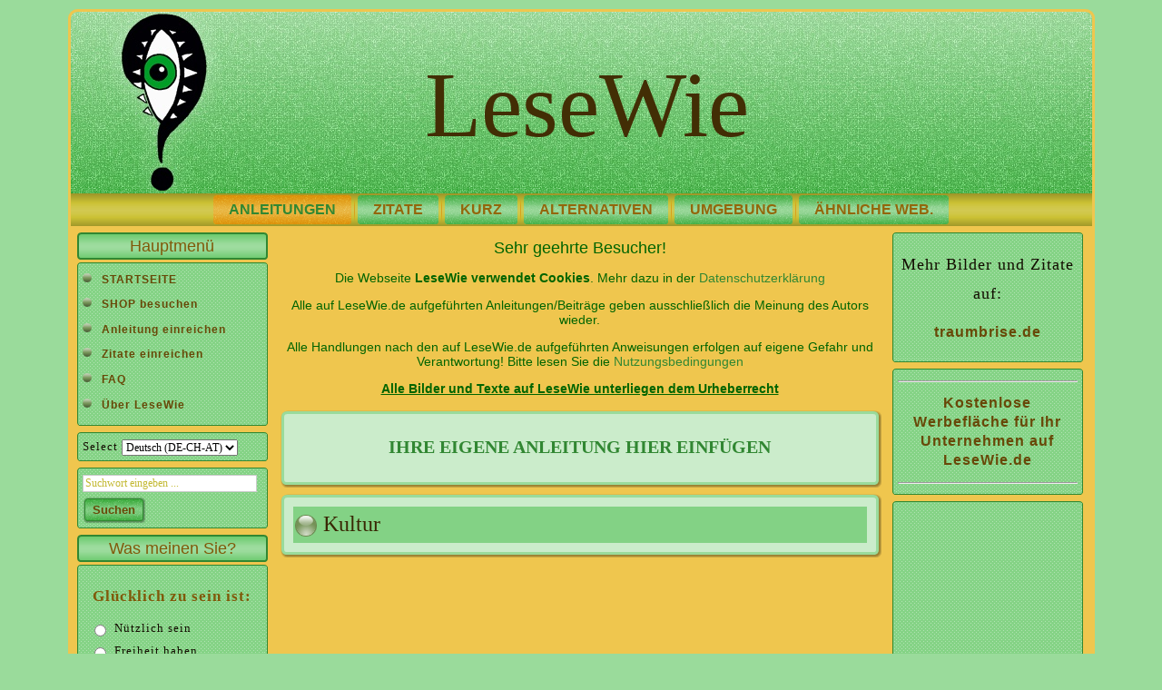

--- FILE ---
content_type: text/html; charset=utf-8
request_url: https://www.lesewie.de/de/anleitungen/kultur.html
body_size: 7219
content:
<!DOCTYPE html>
<html lang="de-de" >
 <head>
<link rel="alternate" type="application/rss+xml" title="ANLEITUNGEN" href="https://feeds.feedburner.com/lesewie/WrzL" />
    <meta http-equiv="X-UA-Compatible" content="IE=edge" />
  <base href="https://www.lesewie.de/anleitungen/kultur.html" />
  <meta http-equiv="content-type" content="text/html; charset=utf-8" />
  <meta name="robots" content="index, follow" />
  <meta name="keywords" content="LeseWie, Anleitungen, Kurios, Witzig, Gesundheit, Selbstentwicklung, Verschiedenes, Erfolg, Magie/Aberglaube, Gefühle" />
  <meta name="description" content="LeseWie ist eine Webseite mit verschiedenen Anleitungen für Besucher und von Besucher." />
  <meta name="generator" content="Joomla! 1.5 - Open Source Content Management" />
  <title>Kultur</title>
  <link href="/de/anleitungen/kultur.feed?type=rss" rel="alternate" type="application/rss+xml" title="RSS 2.0" />
  <link href="/de/anleitungen/kultur.feed?type=atom" rel="alternate" type="application/atom+xml" title="Atom 1.0" />
  <link href="/templates/greenandyellow/favicon.ico" rel="shortcut icon" type="image/x-icon" />
  <script type="text/javascript" src="/media/system/js/mootools.js"></script>
  <script type="text/javascript" src="/media/system/js/caption.js"></script>
  <!--[if lte IE 6]><script src="/plugins/system/J2top/fixed.js" type="text/javascript"></script><![endif]-->
  <script type="text/javascript">
window.addEvent('domready',function() {
$('gototop').setStyle('opacity','0');
new SmoothScroll();
var Change = new Fx.Style('gototop', 'opacity', {duration:250});
var scroll = window.getScrollTop();
if (scroll > 200){
    if ($('gototop').getStyle('opacity','0') == 0){Change.start(0.8);$('gototop').setStyle('display','');}
}
});
window.addEvent('scroll',function(e) {
var scroll = window.getScrollTop();
var Change = new Fx.Style('gototop', 'opacity', {duration:250});
function Show(){ $('gototop').setStyle('display','');}
function Hide(){ setTimeout("$('gototop').setStyle('display','none')",250);}
if (scroll > 200){
    if ($('gototop').getStyle('opacity','0') == 0){Show();Change.start(0.8);}
} else {
    if ($('gototop').getStyle('opacity','1') == 0.8){Change.start(0);Hide();}
}
});
</script>
  <style type="text/css">
.preload {display:none;}
#gototop{

width: 50px;
height: 30px;

position: fixed;
 right: 12px;
bottom:3px;
z-index:1000000;
}
#gototop_link {
text-decoration:none;
border: 0 none;
outline-width:0;
}
#gototop_button{
cursor: pointer;
background: url(https://www.lesewie.de/plugins/system/J2top/arrow.gif) no-repeat scroll 0px 0px;
background-color: transparent;
color: #676767;
font-size: 17px;
height: 30px;
padding-top: 5px;
padding-right: 0px;
padding-bottom:0px;
padding-left: 7px;
text-align: center;
width: 50px;
display: block;
}
#gototop_button:hover,#gototop_button:focus,#gototop_button:active, a:hover #gototop_button{
color: #187919;
background: url(https://www.lesewie.de/plugins/system/J2top/arrow_active.gif) no-repeat scroll 0px 0px;
background-color: transparent;
}
</style>

  <link rel="stylesheet" href="/templates/system/css/system.css" type="text/css" />
  <link rel="stylesheet" href="/templates/system/css/general.css" type="text/css" />

  <link rel="stylesheet" type="text/css" href="/templates/greenandyellow/css/template.css" />
  <!--[if IE 6]><link rel="stylesheet" href="/templates/greenandyellow/css/template.ie6.css" type="text/css" media="screen" /><![endif]-->
  <!--[if IE 7]><link rel="stylesheet" href="/templates/greenandyellow/css/template.ie7.css" type="text/css" media="screen" /><![endif]-->
  <script type="text/javascript" src="/templates/greenandyellow/script.js"></script>
<meta name="msvalidate.01" content="DCB7FE2945CA892CBCBEAC69254EEF2F" />
<meta name="google-site-verification" content="b9io8yuUWfPypdUMTzTXdoZGuI6mkcQVhzU1aCz6MN0" />
<meta name="yandex-verification" content="d2865cc394c7527c" />
<link rel="icon" 
href="http://www.lesewie.de/templates/system/favicon.ico" type="image/x-icon">
<link rel="shortcut icon" 
href="http://www.lesewie.de/templates/system/favicon.ico" type="image/x-icon">
<meta name="yandex-verification" content="80682eda2c536757" />
<script async src="//pagead2.googlesyndication.com/pagead/js/adsbygoogle.js"></script>
<script>
     (adsbygoogle = window.adsbygoogle || []).push({
          google_ad_client: "ca-pub-6885534916364703",
          enable_page_level_ads: true
     });
</script>
<meta name="google-site-verification" content="UkkvBWd1D8q6CsLnYL9m_WVIu6YCrS9nN2dNFwa-t3M" />
 </head>
 <body><a id="top" style="display:none;"></a>
                        <div class="preload"><img src="https://www.lesewie.de/plugins/system/J2top/arrow.gif" alt="gototop"/><img src="https://www.lesewie.de/plugins/system/J2top/arrow_active.gif" alt="gototop"/>
                        </div>
                        <div id="gototop" style="display:none"><a id="gototop_link" href="https://www.lesewie.de:443/de/anleitungen/kultur.html#top"><span id="gototop_button">Top</span></a></div>
 <div id="art-page-background-simple-gradient">
</div>
<div id="art-main">
<div class="art-Sheet">
    <div class="art-Sheet-tl"></div>
    <div class="art-Sheet-tr"></div>
    <div class="art-Sheet-bl"></div>
    <div class="art-Sheet-br"></div>
    <div class="art-Sheet-tc"></div>
    <div class="art-Sheet-bc"></div>
    <div class="art-Sheet-cl"></div>
    <div class="art-Sheet-cr"></div>
    <div class="art-Sheet-cc"></div>
    <div class="art-Sheet-body">
<div class="art-Header">
    <div class="art-Header-png"></div>
    <div class="art-Header-jpeg"></div>
	<div class="art-Logo">
	<h1 id="name-text" class="art-Logo-name"><a href="/">LeseWie</a></h1>
 <!--<div id="slogan-text" class="art-Logo-text">Anleitung LESEn und erfahren WIE ...</div>-->
</div>


</div>
<div class="art-nav">
	<div class="l"></div>
	<div class="r"></div>
	<div class="art-nav-center">
<ul class="art-menu"><li class="parent active item24"><a href="/de/anleitungen.html" class="active"><span class="l"> </span><span class="r"> </span><span class="t">ANLEITUNGEN</span></a><ul><li class="item83"><a href="/de/anleitungen/arbeit.html">Arbeit</a></li><li class="item41"><a href="/de/anleitungen/beziehung.html">Beziehung</a></li><li class="item38"><a href="/de/anleitungen/erfolg.html">Erfolg</a></li><li class="item139"><a href="/de/anleitungen/essen-und-trinken.html">Essen und Trinken</a></li><li class="item84"><a href="/de/anleitungen/freizeit.html">Freizeit</a></li><li class="item140"><a href="/de/anleitungen/garten.html">Garten</a></li><li class="item39"><a href="/de/anleitungen/gefuehl.html">Gefühl</a></li><li class="item29"><a href="/de/anleitungen/gesundheit.html">Gesundheit</a></li><li class="item103"><a href="/de/anleitungen/haushalt.html">Haushalt</a></li><li class="item78"><a href="/de/anleitungen/internet.html">Internet</a></li><li class="parent item81"><a href="/de/anleitungen/kultur.html">Kultur .........&gt;</a><ul><li class="item82"><a href="/de/anleitungen/kultur/szenarium.html">Szenarium</a></li></ul></li><li class="item25"><a href="/de/anleitungen/kurioses.html">Kurioses</a></li><li class="item37"><a href="/de/anleitungen/magieaberglaube.html">Magie/Aberglaube</a></li><li class="parent item35"><a href="/de/anleitungen/pflege.html">Pflege .........&gt;</a><ul><li class="item36"><a href="/de/anleitungen/pflege/alten-krankenpflege.html">Alten/Krankenpflege</a></li></ul></li><li class="item30"><a href="/de/anleitungen/selbstentwicklung.html">Selbstentwicklung</a></li><li id="current" class="active item34"><a href="/de/anleitungen/technik.html" class="active">Technik</a></li><li class="item141"><a href="/de/anleitungen/tiere.html">Tiere</a></li><li class="item26"><a href="/de/anleitungen/verschiedenes.html">Verschiedenes</a></li><li class="item31"><a href="/de/anleitungen/witziges.html">Witziges</a></li></ul></li><li class="parent item42"><a href="/de/anleitungen-zitate.html"><span class="l"> </span><span class="r"> </span><span class="t">ZITATE</span></a><ul><li class="item43"><a href="/de/anleitungen-zitate/amt-und-behoerden.html">Amt &amp; Behörden</a></li><li class="item44"><a href="/de/anleitungen-zitate/ausbildung-und-studium.html">Ausbildung &amp; Studium</a></li><li class="item45"><a href="/de/anleitungen-zitate/auto-und-rad.html">Auto &amp; Rad</a></li><li class="item46"><a href="/de/anleitungen-zitate/beruf-und-arbeit.html">Beruf &amp; Arbeit</a></li><li class="item47"><a href="/de/anleitungen-zitate/beziehung-und-partnerschaft.html">Beziehung &amp; Partnerschaft</a></li><li class="item48"><a href="/de/anleitungen-zitate/computer-und-zubehoer.html">Computer &amp; Zubehör</a></li><li class="item49"><a href="/de/anleitungen-zitate/energie-und-kraft.html">Energie &amp; Kraft</a></li><li class="item50"><a href="/de/anleitungen-zitate/erfolg-und-fortuna.html">Erfolg &amp; Fortuna</a></li><li class="item51"><a href="/de/anleitungen-zitate/erotik-und-sex.html">Erotik &amp; Sex</a></li><li class="item52"><a href="/de/anleitungen-zitate/erwachsen-und-alt.html">Erwachsen &amp; Alt</a></li><li class="item53"><a href="/de/anleitungen-zitate/essen-und-trinken.html">Essen &amp; Trinken</a></li><li class="item54"><a href="/de/anleitungen-zitate/esoterik-und-zauberei.html">Esoterik &amp; Philosophie</a></li><li class="item55"><a href="/de/anleitungen-zitate/familie-und-verwandte.html">Familie &amp; Verwandtschaft</a></li><li class="item56"><a href="/de/anleitungen-zitate/feiertage-und-feste.html">Feiertage &amp; Feste</a></li><li class="item57"><a href="/de/anleitungen-zitate/finanzen-und-geld.html">Finanzen &amp; Geld</a></li><li class="item58"><a href="/de/anleitungen-zitate/freunde-und-bekannte.html">Freunde &amp; Bekannte</a></li><li class="item107"><a href="/de/anleitungen-zitate/frieden-und-krieg.html">Frieden &amp; Krieg</a></li><li class="item127"><a href="/de/anleitungen-zitate/geselschaft-und-menschen.html">Gesellschaft &amp; Menschen.</a></li><li class="item59"><a href="/de/anleitungen-zitate/gesundheit-und-befinden.html">Gesundheit &amp; Befinden</a></li><li class="item60"><a href="/de/anleitungen-zitate/haus-und-garten.html">Haus &amp; Garten</a></li><li class="item61"><a href="/de/anleitungen-zitate/internet-und-telefon.html">Internet &amp; Telefon</a></li><li class="item62"><a href="/de/anleitungen-zitate/kinder-und-teenager.html">Kinder &amp; Teenager</a></li><li class="item63"><a href="/de/anleitungen-zitate/kunst-und-kultur.html">Kunst &amp; Kultur</a></li><li class="item80"><a href="/de/anleitungen-zitate/leben-und-tod.html">Leben &amp; Tod</a></li><li class="item64"><a href="/de/anleitungen-zitate/lernen-und-erfahrung.html">Lernen &amp; Erfahrung</a></li><li class="item65"><a href="/de/anleitungen-zitate/mode-und-lifestyle.html">Mode &amp; Lifestyle</a></li><li class="item71"><a href="/de/anleitungen-zitate/natur-und-kosmos.html">Natur &amp; Kosmos</a></li><li class="item66"><a href="/de/anleitungen-zitate/pflege-und-behandlung.html">Pflege &amp; Behandlung</a></li><li class="item67"><a href="/de/anleitungen-zitate/sinn-und-gefuehl.html">Sinn &amp; Gefühl</a></li><li class="item68"><a href="/de/anleitungen-zitate/spiel-und-hobby.html">Spiel &amp; Hobby</a></li><li class="item69"><a href="/de/anleitungen-zitate/sport-und-wellnes.html">Sport &amp; Wellness</a></li><li class="item70"><a href="/de/anleitungen-zitate/technik-und-mechanik.html">Technik &amp; Mechanik</a></li><li class="item72"><a href="/de/anleitungen-zitate/urlaub-und-reise.html">Urlaub &amp; Reise</a></li><li class="item76"><a href="/de/anleitungen-zitate/verhalten-und-manieren.html">Verhalten &amp; Manieren</a></li><li class="item73"><a href="/de/anleitungen-zitate/verschiedenes.html">Verschiedenes</a></li><li class="item74"><a href="/de/anleitungen-zitate/wissen-und-weisheit.html">Wissen &amp; Weisheit</a></li><li class="item75"><a href="/de/anleitungen-zitate/witzig-und-lustig.html">Witzig &amp; Lustig</a></li></ul></li><li class="parent item85"><a href="/de/anleitungen-kurz.html"><span class="l"> </span><span class="r"> </span><span class="t">KURZ</span></a><ul><li class="item123"><a href="/de/anleitungen-kurz/arbeit.html">Arbeit</a></li><li class="item89"><a href="/de/anleitungen-kurz/beziehung.html">Beziehung</a></li><li class="item87"><a href="/de/anleitungen-kurz/emotion.html">Emotion</a></li><li class="item104"><a href="/de/anleitungen-kurz/erfolg.html">Erfolg</a></li><li class="item126"><a href="/de/anleitungen-kurz/freizeit.html">Freizeit</a></li><li class="item86"><a href="/de/anleitungen-kurz/gesundheit.html">Gesundheit</a></li><li class="item97"><a href="/de/anleitungen-kurz/persoenlichkeit.html">Persönlichkeit</a></li></ul></li><li class="parent item98"><a href="/de/anleitungen-alternative.html"><span class="l"> </span><span class="r"> </span><span class="t">ALTERNATIVEN</span></a><ul><li class="item100"><a href="/de/anleitungen-alternative/gegenstaende-aus-kunststoff.html">Holz &amp; Papier</a></li><li class="item105"><a href="/de/anleitungen-alternative/kunststoff-a-aehnliches.html">Kunststoff &amp; Ähnliches</a></li><li class="item99"><a href="/de/anleitungen-alternative/lebensmitteln.html">Lebensmitteln &amp; Getränke</a></li><li class="item102"><a href="/de/anleitungen-alternative/metall.html">Metall</a></li><li class="item101"><a href="/de/anleitungen-alternative/reinigung-pflege.html">Reinigungs &amp; Pflegemitteln</a></li></ul></li><li class="parent item108"><a href="/de/anleitungen-umgebung.html"><span class="l"> </span><span class="r"> </span><span class="t">UMGEBUNG</span></a><ul><li class="item109"><a href="/de/anleitungen-umgebung/gefuehle.html">Gefühle</a></li><li class="item110"><a href="/de/anleitungen-umgebung/gegenstaende.html">Gegenstände</a></li><li class="item111"><a href="/de/anleitungen-umgebung/ereignisse.html">Ereignisse</a></li><li class="item112"><a href="/de/anleitungen-umgebung/lebensmittel.html">Lebensmittel</a></li><li class="item113"><a href="/de/anleitungen-umgebung/menschen.html">Menschen</a></li><li class="item114"><a href="/de/anleitungen-umgebung/naturereignisse.html">Naturereignisse</a></li><li class="item115"><a href="/de/anleitungen-umgebung/pflanzen.html">Pflanzen</a></li><li class="item116"><a href="/de/anleitungen-umgebung/phaenomene.html">Phänomene</a></li><li class="item117"><a href="/de/anleitungen-umgebung/spirituelles.html">Spirituelles</a></li><li class="item118"><a href="/de/anleitungen-umgebung/sprueche.html">Sprüche</a></li><li class="item119"><a href="/de/anleitungen-umgebung/technik.html">Technik</a></li><li class="item120"><a href="/de/anleitungen-umgebung/tiere.html">Tiere</a></li><li class="item121"><a href="/de/anleitungen-umgebung/unerklaerliches.html">Unerklärliches</a></li><li class="item122"><a href="/de/anleitungen-umgebung/verhalten.html">Verhalten</a></li><li class="item124"><a href="/de/anleitungen-umgebung/werbung.html">Werbung</a></li></ul></li><li class="item128"><a href="/de/aehnliche-webseiten.html"><span class="l"> </span><span class="r"> </span><span class="t">ÄHNLICHE WEB.</span></a></li></ul>	</div>
</div>


<div class="art-contentLayout">
<div class="art-sidebar1"><div class="art-Block">
		    <div class="art-Block-body">
		
		<div class="art-BlockHeader">
		    <div class="l"></div>
		    <div class="r"></div>
		    <div class="art-header-tag-icon">
		        <div class="t">
		Hauptmenü</div>
		    </div>
		</div>
				<div class="art-BlockContent">
		    <div class="art-BlockContent-tl"></div>
		    <div class="art-BlockContent-tr"></div>
		    <div class="art-BlockContent-bl"></div>
		    <div class="art-BlockContent-br"></div>
		    <div class="art-BlockContent-tc"></div>
		    <div class="art-BlockContent-bc"></div>
		    <div class="art-BlockContent-cl"></div>
		    <div class="art-BlockContent-cr"></div>
		    <div class="art-BlockContent-cc"></div>
		    <div class="art-BlockContent-body">
		
		<ul id="mainlevel"><li><a href="/de/startseite.html" class="mainlevel" >STARTSEITE</a></li><li><a href="/de/anleitungen-shop.html" class="mainlevel" >SHOP besuchen</a></li><li><a href="/de/anleitung-einreichen.html" class="mainlevel" >Anleitung einreichen</a></li><li><a href="/de/zitate-und-sprueche-einreichen.html" class="mainlevel" >Zitate einreichen</a></li><li><a href="/de/faq-frage-antwort.html" class="mainlevel" >FAQ</a></li><li><a href="/de/ueber-lesewie.html" class="mainlevel" >Über LeseWie</a></li></ul>
				<div class="cleared"></div>
		    </div>
		</div>
		
		
				<div class="cleared"></div>
		    </div>
		</div>
		
<div class="art-Block">
		    <div class="art-Block-body">
		
				<div class="art-BlockContent">
		    <div class="art-BlockContent-tl"></div>
		    <div class="art-BlockContent-tr"></div>
		    <div class="art-BlockContent-bl"></div>
		    <div class="art-BlockContent-br"></div>
		    <div class="art-BlockContent-tc"></div>
		    <div class="art-BlockContent-bc"></div>
		    <div class="art-BlockContent-cl"></div>
		    <div class="art-BlockContent-cr"></div>
		    <div class="art-BlockContent-cc"></div>
		    <div class="art-BlockContent-body">
		
		<div id="jflanguageselection"><label for="jflanguageselection" class="jflanguageselection">Select</label>
<select name="lang"  class="jflanguageselection" size="1" onchange="document.location.replace(this.value);">
	<option value="https://www.lesewie.de/de/anleitungen/kultur.html"   selected="selected" >Deutsch (DE-CH-AT)</option>
	<option value="https://www.lesewie.de/ru/instrukzii/kultura.html"   >Russian (CIS)</option>
</select>
</div><noscript><a href="https://www.lesewie.de/de/anleitungen/kultur.html"><span lang="de" xml:lang="de">Deutsch (DE-CH-AT)</span></a>&nbsp;<a href="https://www.lesewie.de/ru/instrukzii/kultura.html"><span lang="ru" xml:lang="ru">Russian (CIS)</span></a>&nbsp;</noscript><!--JoomFish V2.1.3 (Twinkle)-->
<!-- &copy; 2003-2010 Think Network, released under the GPL. -->
<!-- More information: at http://www.joomfish.net -->

				<div class="cleared"></div>
		    </div>
		</div>
		
		
				<div class="cleared"></div>
		    </div>
		</div>
		
<div class="art-Block">
		    <div class="art-Block-body">
		
				<div class="art-BlockContent">
		    <div class="art-BlockContent-tl"></div>
		    <div class="art-BlockContent-tr"></div>
		    <div class="art-BlockContent-bl"></div>
		    <div class="art-BlockContent-br"></div>
		    <div class="art-BlockContent-tc"></div>
		    <div class="art-BlockContent-bc"></div>
		    <div class="art-BlockContent-cl"></div>
		    <div class="art-BlockContent-cr"></div>
		    <div class="art-BlockContent-cc"></div>
		    <div class="art-BlockContent-body">
		
		<form action="index.php" method="post">
	<div class="search">
		<input name="searchword" id="mod_search_searchword" maxlength="100" alt="Suchen" class="inputbox" type="text" size="40" value="Suchwort eingeben ..."  onblur="if(this.value=='') this.value='Suchwort eingeben ...';" onfocus="if(this.value=='Suchwort eingeben ...') this.value='';" /><br /><span class="art-button-wrapper"><span class="l"> </span><span class="r"> </span><input type="submit" value="Suchen" class="button art-button" onclick="this.form.searchword.focus();"/></span>	</div>
	<input type="hidden" name="task"   value="search" />
	<input type="hidden" name="option" value="com_search" />
	<input type="hidden" name="Itemid" value="110" />
</form>
				<div class="cleared"></div>
		    </div>
		</div>
		
		
				<div class="cleared"></div>
		    </div>
		</div>
		
<div class="art-Block">
		    <div class="art-Block-body">
		
		<div class="art-BlockHeader">
		    <div class="l"></div>
		    <div class="r"></div>
		    <div class="art-header-tag-icon">
		        <div class="t">
		Was meinen Sie?</div>
		    </div>
		</div>
				<div class="art-BlockContent">
		    <div class="art-BlockContent-tl"></div>
		    <div class="art-BlockContent-tr"></div>
		    <div class="art-BlockContent-bl"></div>
		    <div class="art-BlockContent-br"></div>
		    <div class="art-BlockContent-tc"></div>
		    <div class="art-BlockContent-bc"></div>
		    <div class="art-BlockContent-cl"></div>
		    <div class="art-BlockContent-cr"></div>
		    <div class="art-BlockContent-cc"></div>
		    <div class="art-BlockContent-body">
		
		﻿<form action="index.php" method="post" name="form2">

<table width="95%" border="0" cellspacing="0" cellpadding="0" align="center" class="poll">
<thead>
	<tr>
		<td style="font-weight: bold; text-decoration: blink; text-align: center; color: #80590A; font-size: 17px; padding-bottom: 5px;">
			Glücklich zu sein ist:		</td>
	</tr>
</thead>
	<tr>
		<td align="center">
			<table class="pollstableborder" cellspacing="0" cellpadding="0" border="0">
							<tr>
					<td class="sectiontableentry2" valign="top">
						<input type="radio" name="voteid" id="voteid325" value="325" alt="325" />
					</td>
					<td class="sectiontableentry2" valign="top">
						<label for="voteid325">
							Nützlich sein						</label>
					</td>
				</tr>
											<tr>
					<td class="sectiontableentry1" valign="top">
						<input type="radio" name="voteid" id="voteid326" value="326" alt="326" />
					</td>
					<td class="sectiontableentry1" valign="top">
						<label for="voteid326">
							Freiheit haben						</label>
					</td>
				</tr>
											<tr>
					<td class="sectiontableentry2" valign="top">
						<input type="radio" name="voteid" id="voteid327" value="327" alt="327" />
					</td>
					<td class="sectiontableentry2" valign="top">
						<label for="voteid327">
							Erfolgreich sein						</label>
					</td>
				</tr>
											<tr>
					<td class="sectiontableentry1" valign="top">
						<input type="radio" name="voteid" id="voteid328" value="328" alt="328" />
					</td>
					<td class="sectiontableentry1" valign="top">
						<label for="voteid328">
							Im Frieden leben						</label>
					</td>
				</tr>
											<tr>
					<td class="sectiontableentry2" valign="top">
						<input type="radio" name="voteid" id="voteid329" value="329" alt="329" />
					</td>
					<td class="sectiontableentry2" valign="top">
						<label for="voteid329">
							Sicherheit verspüren 						</label>
					</td>
				</tr>
											<tr>
					<td class="sectiontableentry1" valign="top">
						<input type="radio" name="voteid" id="voteid330" value="330" alt="330" />
					</td>
					<td class="sectiontableentry1" valign="top">
						<label for="voteid330">
							Fest im Glauben sein						</label>
					</td>
				</tr>
											<tr>
					<td class="sectiontableentry2" valign="top">
						<input type="radio" name="voteid" id="voteid331" value="331" alt="331" />
					</td>
					<td class="sectiontableentry2" valign="top">
						<label for="voteid331">
							Sinn im Leben finden						</label>
					</td>
				</tr>
											<tr>
					<td class="sectiontableentry1" valign="top">
						<input type="radio" name="voteid" id="voteid332" value="332" alt="332" />
					</td>
					<td class="sectiontableentry1" valign="top">
						<label for="voteid332">
							Machen was man mag 						</label>
					</td>
				</tr>
											<tr>
					<td class="sectiontableentry2" valign="top">
						<input type="radio" name="voteid" id="voteid333" value="333" alt="333" />
					</td>
					<td class="sectiontableentry2" valign="top">
						<label for="voteid333">
							Lieben, geliebt werden						</label>
					</td>
				</tr>
											<tr>
					<td class="sectiontableentry1" valign="top">
						<input type="radio" name="voteid" id="voteid334" value="334" alt="334" />
					</td>
					<td class="sectiontableentry1" valign="top">
						<label for="voteid334">
							Keine Bindungen haben						</label>
					</td>
				</tr>
											<tr>
					<td class="sectiontableentry2" valign="top">
						<input type="radio" name="voteid" id="voteid335" value="335" alt="335" />
					</td>
					<td class="sectiontableentry2" valign="top">
						<label for="voteid335">
							Anderen glücklich machen						</label>
					</td>
				</tr>
											<tr>
					<td class="sectiontableentry1" valign="top">
						<input type="radio" name="voteid" id="voteid336" value="336" alt="336" />
					</td>
					<td class="sectiontableentry1" valign="top">
						<label for="voteid336">
							Perfekte Gesundheit haben						</label>
					</td>
				</tr>
										</table>
		</td>
	</tr>
	<tr>
		<td>
			<div align="center">
				<span class="art-button-wrapper"><span class="l"> </span><span class="r"> </span><input type="submit" name="task_button" class="button art-button" value="OK" /></span>
				&nbsp;
				<span class="art-button-wrapper"><span class="l"> </span><span class="r"> </span><input type="button" name="option" class="button art-button" value="Ergebnis" onclick="document.location.href='/de/component/poll/28-gluecklich-sein.html'" /></span>
			</div>
		</td>
	</tr>
</table>

	<input type="hidden" name="option" value="com_poll" />
	<input type="hidden" name="task" value="vote" />
	<input type="hidden" name="id" value="28" />
	<input type="hidden" name="9d93033fd141ce0a1123510704308bca" value="1" /></form>
				<div class="cleared"></div>
		    </div>
		</div>
		
		
				<div class="cleared"></div>
		    </div>
		</div>
		
</div>
<div class="art-content">

<div class="art-nostyle">
<p style="text-align: center;">
	<span style="font-size:18px;"><span style="color:#006400;">Sehr geehrte Besucher!</span></span></p>
<p style="text-align: center;">
	<span style="color:#006400;"><span style="font-size:14px;">Die Webseite <strong>LeseWie verwendet Cookies</strong>. Mehr dazu in der <a href="https://www.lesewie.de/de/impressum.html" target="_blank">Datenschutzerkl&auml;rung</a></span></span></p>
<p style="text-align: center;">
	<span style="color:#006400;"><span style="font-size:14px;">Alle auf LeseWie.de aufgef&uuml;hrten Anleitungen/Beitr&auml;ge geben ausschlie&szlig;lich die Meinung des Autors wieder. </span></span></p>
<p style="text-align: center;">
	<span style="color:#006400;"><span style="font-size:14px;">Alle Handlungen nach den auf LeseWie.de aufgef&uuml;hrten Anweisungen erfolgen auf eigene Gefahr und Verantwortung! Bitte lesen Sie die </span></span><span style="color:#800000;"><span style="font-size:14px;"><a href="http://www.lesewie.de/de/nutzungsbedingungen.html" target="_blank">Nutzungsbedingungen</a></span></span></p>
<p style="text-align: center;">
	<span style="color:#006400;"><span style="font-size:14px;"><strong><u>Alle Bilder und Texte auf LeseWie unterliegen dem Urheberrecht</u></strong></span></span></p></div>
<div class="art-Post">
		    <div class="art-Post-tl"></div>
		    <div class="art-Post-tr"></div>
		    <div class="art-Post-bl"></div>
		    <div class="art-Post-br"></div>
		    <div class="art-Post-tc"></div>
		    <div class="art-Post-bc"></div>
		    <div class="art-Post-cl"></div>
		    <div class="art-Post-cr"></div>
		    <div class="art-Post-cc"></div>
		    <div class="art-Post-body">
		<div class="art-Post-inner">
		
				<div class="art-PostContent">
		
		<p style="text-align: center;">
	<strong><a href="/de/anleitung-einreichen.html"><span style="font-family:comic sans ms,cursive;"><span style="font-size: 20px;">IHRE EIGENE ANLEITUNG HIER EINF&Uuml;GEN</span></span></a></strong></p>
		</div>
		<div class="cleared"></div>
		
		
		</div>
		
				<div class="cleared"></div>
		    </div>
		</div>
		

<div class="art-Post">
		    <div class="art-Post-tl"></div>
		    <div class="art-Post-tr"></div>
		    <div class="art-Post-bl"></div>
		    <div class="art-Post-br"></div>
		    <div class="art-Post-tc"></div>
		    <div class="art-Post-bc"></div>
		    <div class="art-Post-cl"></div>
		    <div class="art-Post-cr"></div>
		    <div class="art-Post-cc"></div>
		    <div class="art-Post-body">
		<div class="art-Post-inner">
		
		<div class="art-PostMetadataHeader">
		<h2 class="art-PostHeader"><img src="/templates/greenandyellow/images/PostHeaderIcon.png" alt="PostHeaderIcon" width="26" height="26" /> 
		<span class="componentheading">Kultur</span>
		</h2>
		
		</div>
		
				
		</div>
		
				<div class="cleared"></div>
		    </div>
		</div>
		

<table class="blog" cellpadding="0" cellspacing="0" width="100%">
<tr>
	<td valign="top">
				</td>
</tr>

</table>


</div>
<div class="art-sidebar2"><div class="art-Block">
		    <div class="art-Block-body">
		
				<div class="art-BlockContent">
		    <div class="art-BlockContent-tl"></div>
		    <div class="art-BlockContent-tr"></div>
		    <div class="art-BlockContent-bl"></div>
		    <div class="art-BlockContent-br"></div>
		    <div class="art-BlockContent-tc"></div>
		    <div class="art-BlockContent-bc"></div>
		    <div class="art-BlockContent-cl"></div>
		    <div class="art-BlockContent-cr"></div>
		    <div class="art-BlockContent-cc"></div>
		    <div class="art-BlockContent-body">
		
		<p style="text-align: center; line-height: 1.8;">
	<span style="font-size:18px;">Mehr Bilder und Zitate auf:</span></p>
<p style="text-align: center; line-height: 1.8;">
	<a href="https://traumbrise.de/" target="_blank"><strong><span style="font-size:16px;">traumbrise.de</span></strong></a></p>
				<div class="cleared"></div>
		    </div>
		</div>
		
		
				<div class="cleared"></div>
		    </div>
		</div>
		
<div class="art-Block">
		    <div class="art-Block-body">
		
				<div class="art-BlockContent">
		    <div class="art-BlockContent-tl"></div>
		    <div class="art-BlockContent-tr"></div>
		    <div class="art-BlockContent-bl"></div>
		    <div class="art-BlockContent-br"></div>
		    <div class="art-BlockContent-tc"></div>
		    <div class="art-BlockContent-bc"></div>
		    <div class="art-BlockContent-cl"></div>
		    <div class="art-BlockContent-cr"></div>
		    <div class="art-BlockContent-cc"></div>
		    <div class="art-BlockContent-body">
		
		<hr />
<p style="text-align: center;">
	<strong><span style="color:#f00;"><span style="font-size: 16px;"><a href="http://www.lesewie.de/de/faq-frage-antwort/1-werbung%20anzeige%20link%20auf%20lesewie%20zeigen.html"><strong><span style="font-size: 16px;">Kostenlose Werbefl&auml;che f&uuml;r Ihr Unternehmen auf LeseWie.de</span></strong></a></span></span></strong></p>
<hr />
				<div class="cleared"></div>
		    </div>
		</div>
		
		
				<div class="cleared"></div>
		    </div>
		</div>
		
<div class="art-Block">
		    <div class="art-Block-body">
		
				<div class="art-BlockContent">
		    <div class="art-BlockContent-tl"></div>
		    <div class="art-BlockContent-tr"></div>
		    <div class="art-BlockContent-bl"></div>
		    <div class="art-BlockContent-br"></div>
		    <div class="art-BlockContent-tc"></div>
		    <div class="art-BlockContent-bc"></div>
		    <div class="art-BlockContent-cl"></div>
		    <div class="art-BlockContent-cr"></div>
		    <div class="art-BlockContent-cc"></div>
		    <div class="art-BlockContent-body">
		
		<script async src="//pagead2.googlesyndication.com/pagead/js/adsbygoogle.js"></script>
<!-- Google Anzeigen 2 rechts -->
<ins class="adsbygoogle"
     style="display:inline-block;width:198px;height:580px"
     data-ad-client="ca-pub-6885534916364703"
     data-ad-slot="3931377586"></ins>
<script>
(adsbygoogle = window.adsbygoogle || []).push({});
</script>
				<div class="cleared"></div>
		    </div>
		</div>
		
		
				<div class="cleared"></div>
		    </div>
		</div>
		
<div class="art-Block">
		    <div class="art-Block-body">
		
				<div class="art-BlockContent">
		    <div class="art-BlockContent-tl"></div>
		    <div class="art-BlockContent-tr"></div>
		    <div class="art-BlockContent-bl"></div>
		    <div class="art-BlockContent-br"></div>
		    <div class="art-BlockContent-tc"></div>
		    <div class="art-BlockContent-bc"></div>
		    <div class="art-BlockContent-cl"></div>
		    <div class="art-BlockContent-cr"></div>
		    <div class="art-BlockContent-cc"></div>
		    <div class="art-BlockContent-body">
		
		<p style="text-align: center;">
	<span _fck_bookmark="1" style="display: none;">&nbsp;</span><script type="text/javascript"><!--
google_ad_client = "ca-pub-6885534916364703";
/* Google Anzeige rechts 3 */
google_ad_slot = "2420692996";
google_ad_width = 160;
google_ad_height = 600;
//-->
</script><script type="text/javascript"
src="https://pagead2.googlesyndication.com/pagead/show_ads.js">
</script></p>
				<div class="cleared"></div>
		    </div>
		</div>
		
		
				<div class="cleared"></div>
		    </div>
		</div>
		
</div>

</div>
<div class="cleared"></div>


<div class="art-Footer">
 <div class="art-Footer-inner">
  <table width="100%" border="0" cellpadding="0" cellspacing="1"><tr><td nowrap="nowrap"><a href="/de/nutzungsbedingungen.html" class="mainlevel" >NUTZUNGSBEDINGUNGEN</a><span class="mainlevel"> | </span><a href="/de/kontakt.html" class="mainlevel" >KONTAKT</a><span class="mainlevel"> | </span><a href="/de/impressum.html" class="mainlevel" >DATENSCHUTZERKLÄRUNG</a></td></tr></table>  <div class="art-Footer-text">
  <p>© LeseWie 2011-2025</p>

    </div>
 </div>
 <div class="art-Footer-background"></div>
</div>

		<div class="cleared"></div>
    </div>
</div>
</body> 
</html>

--- FILE ---
content_type: text/html; charset=utf-8
request_url: https://www.google.com/recaptcha/api2/aframe
body_size: 250
content:
<!DOCTYPE HTML><html><head><meta http-equiv="content-type" content="text/html; charset=UTF-8"></head><body><script nonce="A4ACxR7rwPYV1e5yQb9zrw">/** Anti-fraud and anti-abuse applications only. See google.com/recaptcha */ try{var clients={'sodar':'https://pagead2.googlesyndication.com/pagead/sodar?'};window.addEventListener("message",function(a){try{if(a.source===window.parent){var b=JSON.parse(a.data);var c=clients[b['id']];if(c){var d=document.createElement('img');d.src=c+b['params']+'&rc='+(localStorage.getItem("rc::a")?sessionStorage.getItem("rc::b"):"");window.document.body.appendChild(d);sessionStorage.setItem("rc::e",parseInt(sessionStorage.getItem("rc::e")||0)+1);localStorage.setItem("rc::h",'1769203020416');}}}catch(b){}});window.parent.postMessage("_grecaptcha_ready", "*");}catch(b){}</script></body></html>